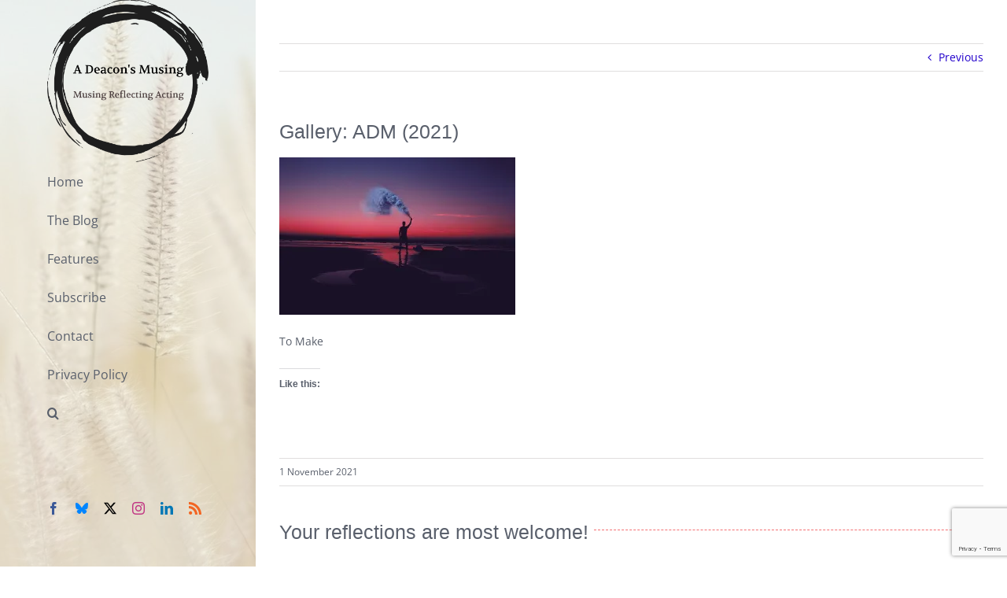

--- FILE ---
content_type: text/html; charset=utf-8
request_url: https://www.google.com/recaptcha/api2/anchor?ar=1&k=6LesIM4qAAAAAE0D_WFXUAzetk3nskdl22hqC7r5&co=aHR0cHM6Ly9hZGVhY29uc211c2luZy5jYTo0NDM.&hl=en&v=N67nZn4AqZkNcbeMu4prBgzg&size=invisible&anchor-ms=20000&execute-ms=30000&cb=zi1k029jtje5
body_size: 48680
content:
<!DOCTYPE HTML><html dir="ltr" lang="en"><head><meta http-equiv="Content-Type" content="text/html; charset=UTF-8">
<meta http-equiv="X-UA-Compatible" content="IE=edge">
<title>reCAPTCHA</title>
<style type="text/css">
/* cyrillic-ext */
@font-face {
  font-family: 'Roboto';
  font-style: normal;
  font-weight: 400;
  font-stretch: 100%;
  src: url(//fonts.gstatic.com/s/roboto/v48/KFO7CnqEu92Fr1ME7kSn66aGLdTylUAMa3GUBHMdazTgWw.woff2) format('woff2');
  unicode-range: U+0460-052F, U+1C80-1C8A, U+20B4, U+2DE0-2DFF, U+A640-A69F, U+FE2E-FE2F;
}
/* cyrillic */
@font-face {
  font-family: 'Roboto';
  font-style: normal;
  font-weight: 400;
  font-stretch: 100%;
  src: url(//fonts.gstatic.com/s/roboto/v48/KFO7CnqEu92Fr1ME7kSn66aGLdTylUAMa3iUBHMdazTgWw.woff2) format('woff2');
  unicode-range: U+0301, U+0400-045F, U+0490-0491, U+04B0-04B1, U+2116;
}
/* greek-ext */
@font-face {
  font-family: 'Roboto';
  font-style: normal;
  font-weight: 400;
  font-stretch: 100%;
  src: url(//fonts.gstatic.com/s/roboto/v48/KFO7CnqEu92Fr1ME7kSn66aGLdTylUAMa3CUBHMdazTgWw.woff2) format('woff2');
  unicode-range: U+1F00-1FFF;
}
/* greek */
@font-face {
  font-family: 'Roboto';
  font-style: normal;
  font-weight: 400;
  font-stretch: 100%;
  src: url(//fonts.gstatic.com/s/roboto/v48/KFO7CnqEu92Fr1ME7kSn66aGLdTylUAMa3-UBHMdazTgWw.woff2) format('woff2');
  unicode-range: U+0370-0377, U+037A-037F, U+0384-038A, U+038C, U+038E-03A1, U+03A3-03FF;
}
/* math */
@font-face {
  font-family: 'Roboto';
  font-style: normal;
  font-weight: 400;
  font-stretch: 100%;
  src: url(//fonts.gstatic.com/s/roboto/v48/KFO7CnqEu92Fr1ME7kSn66aGLdTylUAMawCUBHMdazTgWw.woff2) format('woff2');
  unicode-range: U+0302-0303, U+0305, U+0307-0308, U+0310, U+0312, U+0315, U+031A, U+0326-0327, U+032C, U+032F-0330, U+0332-0333, U+0338, U+033A, U+0346, U+034D, U+0391-03A1, U+03A3-03A9, U+03B1-03C9, U+03D1, U+03D5-03D6, U+03F0-03F1, U+03F4-03F5, U+2016-2017, U+2034-2038, U+203C, U+2040, U+2043, U+2047, U+2050, U+2057, U+205F, U+2070-2071, U+2074-208E, U+2090-209C, U+20D0-20DC, U+20E1, U+20E5-20EF, U+2100-2112, U+2114-2115, U+2117-2121, U+2123-214F, U+2190, U+2192, U+2194-21AE, U+21B0-21E5, U+21F1-21F2, U+21F4-2211, U+2213-2214, U+2216-22FF, U+2308-230B, U+2310, U+2319, U+231C-2321, U+2336-237A, U+237C, U+2395, U+239B-23B7, U+23D0, U+23DC-23E1, U+2474-2475, U+25AF, U+25B3, U+25B7, U+25BD, U+25C1, U+25CA, U+25CC, U+25FB, U+266D-266F, U+27C0-27FF, U+2900-2AFF, U+2B0E-2B11, U+2B30-2B4C, U+2BFE, U+3030, U+FF5B, U+FF5D, U+1D400-1D7FF, U+1EE00-1EEFF;
}
/* symbols */
@font-face {
  font-family: 'Roboto';
  font-style: normal;
  font-weight: 400;
  font-stretch: 100%;
  src: url(//fonts.gstatic.com/s/roboto/v48/KFO7CnqEu92Fr1ME7kSn66aGLdTylUAMaxKUBHMdazTgWw.woff2) format('woff2');
  unicode-range: U+0001-000C, U+000E-001F, U+007F-009F, U+20DD-20E0, U+20E2-20E4, U+2150-218F, U+2190, U+2192, U+2194-2199, U+21AF, U+21E6-21F0, U+21F3, U+2218-2219, U+2299, U+22C4-22C6, U+2300-243F, U+2440-244A, U+2460-24FF, U+25A0-27BF, U+2800-28FF, U+2921-2922, U+2981, U+29BF, U+29EB, U+2B00-2BFF, U+4DC0-4DFF, U+FFF9-FFFB, U+10140-1018E, U+10190-1019C, U+101A0, U+101D0-101FD, U+102E0-102FB, U+10E60-10E7E, U+1D2C0-1D2D3, U+1D2E0-1D37F, U+1F000-1F0FF, U+1F100-1F1AD, U+1F1E6-1F1FF, U+1F30D-1F30F, U+1F315, U+1F31C, U+1F31E, U+1F320-1F32C, U+1F336, U+1F378, U+1F37D, U+1F382, U+1F393-1F39F, U+1F3A7-1F3A8, U+1F3AC-1F3AF, U+1F3C2, U+1F3C4-1F3C6, U+1F3CA-1F3CE, U+1F3D4-1F3E0, U+1F3ED, U+1F3F1-1F3F3, U+1F3F5-1F3F7, U+1F408, U+1F415, U+1F41F, U+1F426, U+1F43F, U+1F441-1F442, U+1F444, U+1F446-1F449, U+1F44C-1F44E, U+1F453, U+1F46A, U+1F47D, U+1F4A3, U+1F4B0, U+1F4B3, U+1F4B9, U+1F4BB, U+1F4BF, U+1F4C8-1F4CB, U+1F4D6, U+1F4DA, U+1F4DF, U+1F4E3-1F4E6, U+1F4EA-1F4ED, U+1F4F7, U+1F4F9-1F4FB, U+1F4FD-1F4FE, U+1F503, U+1F507-1F50B, U+1F50D, U+1F512-1F513, U+1F53E-1F54A, U+1F54F-1F5FA, U+1F610, U+1F650-1F67F, U+1F687, U+1F68D, U+1F691, U+1F694, U+1F698, U+1F6AD, U+1F6B2, U+1F6B9-1F6BA, U+1F6BC, U+1F6C6-1F6CF, U+1F6D3-1F6D7, U+1F6E0-1F6EA, U+1F6F0-1F6F3, U+1F6F7-1F6FC, U+1F700-1F7FF, U+1F800-1F80B, U+1F810-1F847, U+1F850-1F859, U+1F860-1F887, U+1F890-1F8AD, U+1F8B0-1F8BB, U+1F8C0-1F8C1, U+1F900-1F90B, U+1F93B, U+1F946, U+1F984, U+1F996, U+1F9E9, U+1FA00-1FA6F, U+1FA70-1FA7C, U+1FA80-1FA89, U+1FA8F-1FAC6, U+1FACE-1FADC, U+1FADF-1FAE9, U+1FAF0-1FAF8, U+1FB00-1FBFF;
}
/* vietnamese */
@font-face {
  font-family: 'Roboto';
  font-style: normal;
  font-weight: 400;
  font-stretch: 100%;
  src: url(//fonts.gstatic.com/s/roboto/v48/KFO7CnqEu92Fr1ME7kSn66aGLdTylUAMa3OUBHMdazTgWw.woff2) format('woff2');
  unicode-range: U+0102-0103, U+0110-0111, U+0128-0129, U+0168-0169, U+01A0-01A1, U+01AF-01B0, U+0300-0301, U+0303-0304, U+0308-0309, U+0323, U+0329, U+1EA0-1EF9, U+20AB;
}
/* latin-ext */
@font-face {
  font-family: 'Roboto';
  font-style: normal;
  font-weight: 400;
  font-stretch: 100%;
  src: url(//fonts.gstatic.com/s/roboto/v48/KFO7CnqEu92Fr1ME7kSn66aGLdTylUAMa3KUBHMdazTgWw.woff2) format('woff2');
  unicode-range: U+0100-02BA, U+02BD-02C5, U+02C7-02CC, U+02CE-02D7, U+02DD-02FF, U+0304, U+0308, U+0329, U+1D00-1DBF, U+1E00-1E9F, U+1EF2-1EFF, U+2020, U+20A0-20AB, U+20AD-20C0, U+2113, U+2C60-2C7F, U+A720-A7FF;
}
/* latin */
@font-face {
  font-family: 'Roboto';
  font-style: normal;
  font-weight: 400;
  font-stretch: 100%;
  src: url(//fonts.gstatic.com/s/roboto/v48/KFO7CnqEu92Fr1ME7kSn66aGLdTylUAMa3yUBHMdazQ.woff2) format('woff2');
  unicode-range: U+0000-00FF, U+0131, U+0152-0153, U+02BB-02BC, U+02C6, U+02DA, U+02DC, U+0304, U+0308, U+0329, U+2000-206F, U+20AC, U+2122, U+2191, U+2193, U+2212, U+2215, U+FEFF, U+FFFD;
}
/* cyrillic-ext */
@font-face {
  font-family: 'Roboto';
  font-style: normal;
  font-weight: 500;
  font-stretch: 100%;
  src: url(//fonts.gstatic.com/s/roboto/v48/KFO7CnqEu92Fr1ME7kSn66aGLdTylUAMa3GUBHMdazTgWw.woff2) format('woff2');
  unicode-range: U+0460-052F, U+1C80-1C8A, U+20B4, U+2DE0-2DFF, U+A640-A69F, U+FE2E-FE2F;
}
/* cyrillic */
@font-face {
  font-family: 'Roboto';
  font-style: normal;
  font-weight: 500;
  font-stretch: 100%;
  src: url(//fonts.gstatic.com/s/roboto/v48/KFO7CnqEu92Fr1ME7kSn66aGLdTylUAMa3iUBHMdazTgWw.woff2) format('woff2');
  unicode-range: U+0301, U+0400-045F, U+0490-0491, U+04B0-04B1, U+2116;
}
/* greek-ext */
@font-face {
  font-family: 'Roboto';
  font-style: normal;
  font-weight: 500;
  font-stretch: 100%;
  src: url(//fonts.gstatic.com/s/roboto/v48/KFO7CnqEu92Fr1ME7kSn66aGLdTylUAMa3CUBHMdazTgWw.woff2) format('woff2');
  unicode-range: U+1F00-1FFF;
}
/* greek */
@font-face {
  font-family: 'Roboto';
  font-style: normal;
  font-weight: 500;
  font-stretch: 100%;
  src: url(//fonts.gstatic.com/s/roboto/v48/KFO7CnqEu92Fr1ME7kSn66aGLdTylUAMa3-UBHMdazTgWw.woff2) format('woff2');
  unicode-range: U+0370-0377, U+037A-037F, U+0384-038A, U+038C, U+038E-03A1, U+03A3-03FF;
}
/* math */
@font-face {
  font-family: 'Roboto';
  font-style: normal;
  font-weight: 500;
  font-stretch: 100%;
  src: url(//fonts.gstatic.com/s/roboto/v48/KFO7CnqEu92Fr1ME7kSn66aGLdTylUAMawCUBHMdazTgWw.woff2) format('woff2');
  unicode-range: U+0302-0303, U+0305, U+0307-0308, U+0310, U+0312, U+0315, U+031A, U+0326-0327, U+032C, U+032F-0330, U+0332-0333, U+0338, U+033A, U+0346, U+034D, U+0391-03A1, U+03A3-03A9, U+03B1-03C9, U+03D1, U+03D5-03D6, U+03F0-03F1, U+03F4-03F5, U+2016-2017, U+2034-2038, U+203C, U+2040, U+2043, U+2047, U+2050, U+2057, U+205F, U+2070-2071, U+2074-208E, U+2090-209C, U+20D0-20DC, U+20E1, U+20E5-20EF, U+2100-2112, U+2114-2115, U+2117-2121, U+2123-214F, U+2190, U+2192, U+2194-21AE, U+21B0-21E5, U+21F1-21F2, U+21F4-2211, U+2213-2214, U+2216-22FF, U+2308-230B, U+2310, U+2319, U+231C-2321, U+2336-237A, U+237C, U+2395, U+239B-23B7, U+23D0, U+23DC-23E1, U+2474-2475, U+25AF, U+25B3, U+25B7, U+25BD, U+25C1, U+25CA, U+25CC, U+25FB, U+266D-266F, U+27C0-27FF, U+2900-2AFF, U+2B0E-2B11, U+2B30-2B4C, U+2BFE, U+3030, U+FF5B, U+FF5D, U+1D400-1D7FF, U+1EE00-1EEFF;
}
/* symbols */
@font-face {
  font-family: 'Roboto';
  font-style: normal;
  font-weight: 500;
  font-stretch: 100%;
  src: url(//fonts.gstatic.com/s/roboto/v48/KFO7CnqEu92Fr1ME7kSn66aGLdTylUAMaxKUBHMdazTgWw.woff2) format('woff2');
  unicode-range: U+0001-000C, U+000E-001F, U+007F-009F, U+20DD-20E0, U+20E2-20E4, U+2150-218F, U+2190, U+2192, U+2194-2199, U+21AF, U+21E6-21F0, U+21F3, U+2218-2219, U+2299, U+22C4-22C6, U+2300-243F, U+2440-244A, U+2460-24FF, U+25A0-27BF, U+2800-28FF, U+2921-2922, U+2981, U+29BF, U+29EB, U+2B00-2BFF, U+4DC0-4DFF, U+FFF9-FFFB, U+10140-1018E, U+10190-1019C, U+101A0, U+101D0-101FD, U+102E0-102FB, U+10E60-10E7E, U+1D2C0-1D2D3, U+1D2E0-1D37F, U+1F000-1F0FF, U+1F100-1F1AD, U+1F1E6-1F1FF, U+1F30D-1F30F, U+1F315, U+1F31C, U+1F31E, U+1F320-1F32C, U+1F336, U+1F378, U+1F37D, U+1F382, U+1F393-1F39F, U+1F3A7-1F3A8, U+1F3AC-1F3AF, U+1F3C2, U+1F3C4-1F3C6, U+1F3CA-1F3CE, U+1F3D4-1F3E0, U+1F3ED, U+1F3F1-1F3F3, U+1F3F5-1F3F7, U+1F408, U+1F415, U+1F41F, U+1F426, U+1F43F, U+1F441-1F442, U+1F444, U+1F446-1F449, U+1F44C-1F44E, U+1F453, U+1F46A, U+1F47D, U+1F4A3, U+1F4B0, U+1F4B3, U+1F4B9, U+1F4BB, U+1F4BF, U+1F4C8-1F4CB, U+1F4D6, U+1F4DA, U+1F4DF, U+1F4E3-1F4E6, U+1F4EA-1F4ED, U+1F4F7, U+1F4F9-1F4FB, U+1F4FD-1F4FE, U+1F503, U+1F507-1F50B, U+1F50D, U+1F512-1F513, U+1F53E-1F54A, U+1F54F-1F5FA, U+1F610, U+1F650-1F67F, U+1F687, U+1F68D, U+1F691, U+1F694, U+1F698, U+1F6AD, U+1F6B2, U+1F6B9-1F6BA, U+1F6BC, U+1F6C6-1F6CF, U+1F6D3-1F6D7, U+1F6E0-1F6EA, U+1F6F0-1F6F3, U+1F6F7-1F6FC, U+1F700-1F7FF, U+1F800-1F80B, U+1F810-1F847, U+1F850-1F859, U+1F860-1F887, U+1F890-1F8AD, U+1F8B0-1F8BB, U+1F8C0-1F8C1, U+1F900-1F90B, U+1F93B, U+1F946, U+1F984, U+1F996, U+1F9E9, U+1FA00-1FA6F, U+1FA70-1FA7C, U+1FA80-1FA89, U+1FA8F-1FAC6, U+1FACE-1FADC, U+1FADF-1FAE9, U+1FAF0-1FAF8, U+1FB00-1FBFF;
}
/* vietnamese */
@font-face {
  font-family: 'Roboto';
  font-style: normal;
  font-weight: 500;
  font-stretch: 100%;
  src: url(//fonts.gstatic.com/s/roboto/v48/KFO7CnqEu92Fr1ME7kSn66aGLdTylUAMa3OUBHMdazTgWw.woff2) format('woff2');
  unicode-range: U+0102-0103, U+0110-0111, U+0128-0129, U+0168-0169, U+01A0-01A1, U+01AF-01B0, U+0300-0301, U+0303-0304, U+0308-0309, U+0323, U+0329, U+1EA0-1EF9, U+20AB;
}
/* latin-ext */
@font-face {
  font-family: 'Roboto';
  font-style: normal;
  font-weight: 500;
  font-stretch: 100%;
  src: url(//fonts.gstatic.com/s/roboto/v48/KFO7CnqEu92Fr1ME7kSn66aGLdTylUAMa3KUBHMdazTgWw.woff2) format('woff2');
  unicode-range: U+0100-02BA, U+02BD-02C5, U+02C7-02CC, U+02CE-02D7, U+02DD-02FF, U+0304, U+0308, U+0329, U+1D00-1DBF, U+1E00-1E9F, U+1EF2-1EFF, U+2020, U+20A0-20AB, U+20AD-20C0, U+2113, U+2C60-2C7F, U+A720-A7FF;
}
/* latin */
@font-face {
  font-family: 'Roboto';
  font-style: normal;
  font-weight: 500;
  font-stretch: 100%;
  src: url(//fonts.gstatic.com/s/roboto/v48/KFO7CnqEu92Fr1ME7kSn66aGLdTylUAMa3yUBHMdazQ.woff2) format('woff2');
  unicode-range: U+0000-00FF, U+0131, U+0152-0153, U+02BB-02BC, U+02C6, U+02DA, U+02DC, U+0304, U+0308, U+0329, U+2000-206F, U+20AC, U+2122, U+2191, U+2193, U+2212, U+2215, U+FEFF, U+FFFD;
}
/* cyrillic-ext */
@font-face {
  font-family: 'Roboto';
  font-style: normal;
  font-weight: 900;
  font-stretch: 100%;
  src: url(//fonts.gstatic.com/s/roboto/v48/KFO7CnqEu92Fr1ME7kSn66aGLdTylUAMa3GUBHMdazTgWw.woff2) format('woff2');
  unicode-range: U+0460-052F, U+1C80-1C8A, U+20B4, U+2DE0-2DFF, U+A640-A69F, U+FE2E-FE2F;
}
/* cyrillic */
@font-face {
  font-family: 'Roboto';
  font-style: normal;
  font-weight: 900;
  font-stretch: 100%;
  src: url(//fonts.gstatic.com/s/roboto/v48/KFO7CnqEu92Fr1ME7kSn66aGLdTylUAMa3iUBHMdazTgWw.woff2) format('woff2');
  unicode-range: U+0301, U+0400-045F, U+0490-0491, U+04B0-04B1, U+2116;
}
/* greek-ext */
@font-face {
  font-family: 'Roboto';
  font-style: normal;
  font-weight: 900;
  font-stretch: 100%;
  src: url(//fonts.gstatic.com/s/roboto/v48/KFO7CnqEu92Fr1ME7kSn66aGLdTylUAMa3CUBHMdazTgWw.woff2) format('woff2');
  unicode-range: U+1F00-1FFF;
}
/* greek */
@font-face {
  font-family: 'Roboto';
  font-style: normal;
  font-weight: 900;
  font-stretch: 100%;
  src: url(//fonts.gstatic.com/s/roboto/v48/KFO7CnqEu92Fr1ME7kSn66aGLdTylUAMa3-UBHMdazTgWw.woff2) format('woff2');
  unicode-range: U+0370-0377, U+037A-037F, U+0384-038A, U+038C, U+038E-03A1, U+03A3-03FF;
}
/* math */
@font-face {
  font-family: 'Roboto';
  font-style: normal;
  font-weight: 900;
  font-stretch: 100%;
  src: url(//fonts.gstatic.com/s/roboto/v48/KFO7CnqEu92Fr1ME7kSn66aGLdTylUAMawCUBHMdazTgWw.woff2) format('woff2');
  unicode-range: U+0302-0303, U+0305, U+0307-0308, U+0310, U+0312, U+0315, U+031A, U+0326-0327, U+032C, U+032F-0330, U+0332-0333, U+0338, U+033A, U+0346, U+034D, U+0391-03A1, U+03A3-03A9, U+03B1-03C9, U+03D1, U+03D5-03D6, U+03F0-03F1, U+03F4-03F5, U+2016-2017, U+2034-2038, U+203C, U+2040, U+2043, U+2047, U+2050, U+2057, U+205F, U+2070-2071, U+2074-208E, U+2090-209C, U+20D0-20DC, U+20E1, U+20E5-20EF, U+2100-2112, U+2114-2115, U+2117-2121, U+2123-214F, U+2190, U+2192, U+2194-21AE, U+21B0-21E5, U+21F1-21F2, U+21F4-2211, U+2213-2214, U+2216-22FF, U+2308-230B, U+2310, U+2319, U+231C-2321, U+2336-237A, U+237C, U+2395, U+239B-23B7, U+23D0, U+23DC-23E1, U+2474-2475, U+25AF, U+25B3, U+25B7, U+25BD, U+25C1, U+25CA, U+25CC, U+25FB, U+266D-266F, U+27C0-27FF, U+2900-2AFF, U+2B0E-2B11, U+2B30-2B4C, U+2BFE, U+3030, U+FF5B, U+FF5D, U+1D400-1D7FF, U+1EE00-1EEFF;
}
/* symbols */
@font-face {
  font-family: 'Roboto';
  font-style: normal;
  font-weight: 900;
  font-stretch: 100%;
  src: url(//fonts.gstatic.com/s/roboto/v48/KFO7CnqEu92Fr1ME7kSn66aGLdTylUAMaxKUBHMdazTgWw.woff2) format('woff2');
  unicode-range: U+0001-000C, U+000E-001F, U+007F-009F, U+20DD-20E0, U+20E2-20E4, U+2150-218F, U+2190, U+2192, U+2194-2199, U+21AF, U+21E6-21F0, U+21F3, U+2218-2219, U+2299, U+22C4-22C6, U+2300-243F, U+2440-244A, U+2460-24FF, U+25A0-27BF, U+2800-28FF, U+2921-2922, U+2981, U+29BF, U+29EB, U+2B00-2BFF, U+4DC0-4DFF, U+FFF9-FFFB, U+10140-1018E, U+10190-1019C, U+101A0, U+101D0-101FD, U+102E0-102FB, U+10E60-10E7E, U+1D2C0-1D2D3, U+1D2E0-1D37F, U+1F000-1F0FF, U+1F100-1F1AD, U+1F1E6-1F1FF, U+1F30D-1F30F, U+1F315, U+1F31C, U+1F31E, U+1F320-1F32C, U+1F336, U+1F378, U+1F37D, U+1F382, U+1F393-1F39F, U+1F3A7-1F3A8, U+1F3AC-1F3AF, U+1F3C2, U+1F3C4-1F3C6, U+1F3CA-1F3CE, U+1F3D4-1F3E0, U+1F3ED, U+1F3F1-1F3F3, U+1F3F5-1F3F7, U+1F408, U+1F415, U+1F41F, U+1F426, U+1F43F, U+1F441-1F442, U+1F444, U+1F446-1F449, U+1F44C-1F44E, U+1F453, U+1F46A, U+1F47D, U+1F4A3, U+1F4B0, U+1F4B3, U+1F4B9, U+1F4BB, U+1F4BF, U+1F4C8-1F4CB, U+1F4D6, U+1F4DA, U+1F4DF, U+1F4E3-1F4E6, U+1F4EA-1F4ED, U+1F4F7, U+1F4F9-1F4FB, U+1F4FD-1F4FE, U+1F503, U+1F507-1F50B, U+1F50D, U+1F512-1F513, U+1F53E-1F54A, U+1F54F-1F5FA, U+1F610, U+1F650-1F67F, U+1F687, U+1F68D, U+1F691, U+1F694, U+1F698, U+1F6AD, U+1F6B2, U+1F6B9-1F6BA, U+1F6BC, U+1F6C6-1F6CF, U+1F6D3-1F6D7, U+1F6E0-1F6EA, U+1F6F0-1F6F3, U+1F6F7-1F6FC, U+1F700-1F7FF, U+1F800-1F80B, U+1F810-1F847, U+1F850-1F859, U+1F860-1F887, U+1F890-1F8AD, U+1F8B0-1F8BB, U+1F8C0-1F8C1, U+1F900-1F90B, U+1F93B, U+1F946, U+1F984, U+1F996, U+1F9E9, U+1FA00-1FA6F, U+1FA70-1FA7C, U+1FA80-1FA89, U+1FA8F-1FAC6, U+1FACE-1FADC, U+1FADF-1FAE9, U+1FAF0-1FAF8, U+1FB00-1FBFF;
}
/* vietnamese */
@font-face {
  font-family: 'Roboto';
  font-style: normal;
  font-weight: 900;
  font-stretch: 100%;
  src: url(//fonts.gstatic.com/s/roboto/v48/KFO7CnqEu92Fr1ME7kSn66aGLdTylUAMa3OUBHMdazTgWw.woff2) format('woff2');
  unicode-range: U+0102-0103, U+0110-0111, U+0128-0129, U+0168-0169, U+01A0-01A1, U+01AF-01B0, U+0300-0301, U+0303-0304, U+0308-0309, U+0323, U+0329, U+1EA0-1EF9, U+20AB;
}
/* latin-ext */
@font-face {
  font-family: 'Roboto';
  font-style: normal;
  font-weight: 900;
  font-stretch: 100%;
  src: url(//fonts.gstatic.com/s/roboto/v48/KFO7CnqEu92Fr1ME7kSn66aGLdTylUAMa3KUBHMdazTgWw.woff2) format('woff2');
  unicode-range: U+0100-02BA, U+02BD-02C5, U+02C7-02CC, U+02CE-02D7, U+02DD-02FF, U+0304, U+0308, U+0329, U+1D00-1DBF, U+1E00-1E9F, U+1EF2-1EFF, U+2020, U+20A0-20AB, U+20AD-20C0, U+2113, U+2C60-2C7F, U+A720-A7FF;
}
/* latin */
@font-face {
  font-family: 'Roboto';
  font-style: normal;
  font-weight: 900;
  font-stretch: 100%;
  src: url(//fonts.gstatic.com/s/roboto/v48/KFO7CnqEu92Fr1ME7kSn66aGLdTylUAMa3yUBHMdazQ.woff2) format('woff2');
  unicode-range: U+0000-00FF, U+0131, U+0152-0153, U+02BB-02BC, U+02C6, U+02DA, U+02DC, U+0304, U+0308, U+0329, U+2000-206F, U+20AC, U+2122, U+2191, U+2193, U+2212, U+2215, U+FEFF, U+FFFD;
}

</style>
<link rel="stylesheet" type="text/css" href="https://www.gstatic.com/recaptcha/releases/N67nZn4AqZkNcbeMu4prBgzg/styles__ltr.css">
<script nonce="sALvPJm6V4h397RPiQxLpw" type="text/javascript">window['__recaptcha_api'] = 'https://www.google.com/recaptcha/api2/';</script>
<script type="text/javascript" src="https://www.gstatic.com/recaptcha/releases/N67nZn4AqZkNcbeMu4prBgzg/recaptcha__en.js" nonce="sALvPJm6V4h397RPiQxLpw">
      
    </script></head>
<body><div id="rc-anchor-alert" class="rc-anchor-alert"></div>
<input type="hidden" id="recaptcha-token" value="[base64]">
<script type="text/javascript" nonce="sALvPJm6V4h397RPiQxLpw">
      recaptcha.anchor.Main.init("[\x22ainput\x22,[\x22bgdata\x22,\x22\x22,\[base64]/[base64]/[base64]/[base64]/[base64]/[base64]/KGcoTywyNTMsTy5PKSxVRyhPLEMpKTpnKE8sMjUzLEMpLE8pKSxsKSksTykpfSxieT1mdW5jdGlvbihDLE8sdSxsKXtmb3IobD0odT1SKEMpLDApO08+MDtPLS0pbD1sPDw4fFooQyk7ZyhDLHUsbCl9LFVHPWZ1bmN0aW9uKEMsTyl7Qy5pLmxlbmd0aD4xMDQ/[base64]/[base64]/[base64]/[base64]/[base64]/[base64]/[base64]\\u003d\x22,\[base64]\x22,\x22w6M1VkzCucKawrTClcOswo4ZJsO4w6bDqXkDwpXDpsOmwqPDsEgaBsKcwooCPi9JBcOhw7vDjsKGwrpqViJFw7EFw4XCpDvCnRF1f8Ozw6PCihjCjsKbXMO0fcO9wrxmwq5vOC8ew5DCplHCrMOQO8Ovw7Vww5dZCcOCwptUwqTDmhtcLhYvbnZIw4Z/YsK+w7NBw6nDrsOKw6oJw5TDsE7ClsKOwr3DsSTDmCEtw6skJmvDsUxJw7nDtkPCpQHCqMOPwr3Ch8KMAMKQwohVwpYLd2V7c1law4FNw5nDilfDtsOxwpbCsMKAwrDDiMKVVm1CGzMaNUhaKX3DlMKCwr0Rw41xBMKna8O7w7PCr8OwPsOtwq/CgVIkBcOINEXCkVAEw5LDuwjClU0tQsOVw4sSw7/[base64]/BQLCvcKSc2PDuh/CkMK9w51lIsO2wrDCg8KDTMO5BVXDs8KCwoMEwr3CvcKNw5rDqkzCgl4Tw4cVwo4Nw5vCm8KRwo7Dr8OZRsKoGsOsw7t/wqrDrsKmwrVqw7zCrB1AIsKXL8OEdVnCiMKCD3LCm8Oqw5ckw6p5w5M4A8ONdMKew4cEw4vCgVPDhMK3wpvCgMOrCzghw6YQUsKLTsKPUMKIasO6fyrCkwMVwoLDksOZwrzCg3J4R8KBaVg7VMObw75zwqZSK07DnjBDw6pQw7fCisKew7siE8OAwoXCicOvJFnCv8K/w44rw6hOw4wvBMK0w71Lw6dvBD3DtQ7Cu8Klw4E9w441w5PCn8KvA8K/TwrDmMOmBsO7GU7CisKoNw7DplpmSQPDtgzDpUkOf8ObCcK2wofDvMKka8KJwo4rw6ULTHEcwrEvw4DCtsOjfMKbw5w0wrgtMsKiwpHCncOgwpIcDcKCw6lSwo3Cs0/CuMOpw43CucKhw5hCBcKoR8KdwqXDmAXCiMKNwpUgPCk0bUbCh8KjUk4KLsKYVVHChcOxwrDDlgkVw53DvHLCilPCvxlVIMKpwoPCrnpIwovCkyJ6wrbCom/Ct8KKPGgBwrvDvsKjw7vDpXXCjsOJGcOWUy4lOBJ2cMOMw77DplJabjfDlsOKwrTDhMKaa8K/[base64]/Dtn8sZMOMwrMWZWHDvTI4dsOjdsKgwr9Owotyw6hawoLDi8KNIsOLesKXwrXDiHTDvFE8wpjCiMKNGcOjE8OaC8KhecO8HMKocsOEDwR0YsOKOC5qDAEZwpVGbsOzw5vCn8OcwoXChEbDi2/DgMOhV8KXP2ZrwpBkHjxuMsK+w70UPcO5w5bCtcOSEVgmfsKfwpnCswhTw53CmUPClwQkwqhDFSIsw63DuHFcWGTDrilhw6XDtg/Co0NQw7p4MMKKw6LDuSnCkMKjw6gYw6/[base64]/JMObw4ozLsKePHokwo3DhAcMbnUONh/[base64]/DizDCjMOsNTFjLcOhw6lVwp3Ck8OFwrwCwpNDw40CZsOhwpnDpMKmL1bCtsKtwq0/w4zDvyAmw5/DtcKCDnERfE7CjBNDRMObfV/DkMKlworCpQXCs8O9w5/CkcKbwrwcQsKbQcKgLcO/wpLDpHJgwrJIwoXCgkMFPsKvRcKpUBrCkFobOMK0w6DDqMOWHhNYHkLCjGvCoWDCoUIENsOgZMOeXk/ChkrDui3Dr3nDicK7McOgwoTChcORwpN3BgTDmcO/JMOVwo/DoMK6Z8KCFiNbXF7DusOCH8OqWAgvw7Jkw5DDqy0vw4jDi8Kywrg1w4UxUnk3DiFZwrh3w5PCgSUtT8KZwqvCuiIlCSjDoHV9IMKAUcOXWX/DocOEwpkqB8KgDA8Aw4sTw5HDvcOUKx/Dr2jDmcKrNVgRw7LCrcKAw5HDlcOCwoHCrFkewpHCmV/[base64]/[base64]/Ckl/Di8KHw5PCp8K9wrVxw7fCvsKcXXnCv8KMXMKVwr9XwpJ+w6/CvxgOwr4iwq7DjTNSw6jDscO3wrheaRnDrnItw6LCiWHDvSrCsMOMOMKnLcK/wp3Cp8Oew5XCn8KPPsOQwrnDv8K1wq1Pw5hBZCwcUTgkcMKXaQ3Dh8O8ZMKcw5InFB0mw5BWVcOkRMK1QcOcwoZrwo92RcOfwr1KFMK4w7Ecw5dlf8KhecOOIsOmTn9Mwr7Dtl/DiMOHw67CmMK/[base64]/DsFXCuTfDs0TDkMOkwrZsfcOcworCjMKSZsKKwpxnw6bChG7DucODcsK3wpt2wohHVBlKwpzCjsOeFEBYw6dNw6DCj0Ftw6wJPTkLw5Auw63Dj8OdZnQyQ1HDmsOHwqZ3R8Ktwo7Dn8O/GsKmJMO3IcKeBx7CnMKewr/DgMO2CRANbUvClEdtwpbDvCLCs8O9PMOkXcO5ABxrecKjwonDqcKiw5xUBMKHT8K/[base64]/w6ocwpfCvsOHwpTDlSvDrMOGTRgaUMOGGEN/[base64]/wprCkMK7wrPDscOwTQJechXDqlnCt8ONwo7CihBJw5PCj8OFB1nCq8K9YMObEcO4wo7DkQnClilwamnDtEwawpTChwFiecKOMsKncl3ClmrCoV45a8OSNcOkwrbCvmgqw5vCqcKhw6R/[base64]/O8KPOWTCt3vCt8ONSH3DmGADw4dJd8KZCMKyU18mU0rCsm7CkMK1dnrCnlrDmGdAMMKXw78Fw6vCu8KOTiBLI243N8K8w5fCssOnwobDt3JMw6R2K1HDjsOQXnbDoMOxw7lNLsO/wpTCqR0hW8KsMlHDug7Cu8KWWBoTw618YGfDuh4ow5TCskLCoV5Gw7hfw4zDqXUnEsOje8KVwps1w4I0wp42w4rDhcKjw7XCliLDgMKuZS/DssKRE8K7NRDDtxkTw4gwJcKFwrnClcOAw5x8w4d0wqEWZR7DtHrDoCdWw4zDn8Ohc8OgKnsBwo0Gwp/CuMKqw6rCpsK5w77DmcKew4Vow4YSWjJtwpwva8KNw6rDgRRBGggQacOuwqjDn8O7GVPDqwfDhj17PMKtwrHDksKKwr/Cgls6wqjCpsOdU8OXwrEbPCvCucOgKCkAw7XCrDHDmScTwq97GlZtc2XDvk3CncKlCiXDvsKSwpMgb8OCw6TDtcOnw5LCncKVwpDDlnXChWHCpMOtUHvDtsODaDXCocOMwqTCtD7DosKfH37CssKZY8OHwpHCsFvClQ5/[base64]/DisOdw4/CsMO1wpjDucKcMsKOesOdw6XDscKww5zCrcK1GcKGwoNKw5A1fMOxw4TDsMOXw4/Ds8Ocw4HClVcww47CmV0QKg7CgnLCulhaw7nCgMOda8KMwpnDkMONwow1QEbCkT/CoMKywqjDvWkXwrA/[base64]/[base64]/Cg3Iewr3CssKHFMOow4hjaMOYXEHCpGTCu8K1w6HCvlsdZMOowoUtEXAMY2PCncOkXm3DnsKOwrpUw4BJaXbDlCgpwpTDn8Kvw4XCs8KNw4xDV1sHNnN4SRDCosKrBWwlwo/ClRPCuzwxw5YRw6IfwoXDjcKtw7gLwqTDhMK2woTCpE3DgRfDt24Rw7hLFVbClcOMw6XCh8KZw43CpcO+dMKtaMO9w7rCsVvCn8K8wp5OwpTCmXhSwoLDtcKyAT4DwqzCuXHDiAHCnsOewpDCr2Y1wqxjwpDCucO7HcOIUcOtclJ/BRtEQsOewoNDw7IdUhMREcOPcHcKLkLDumJ7f8OQBigTF8KuAFXCkUnChGY9w7BKw7zCtsOOw7BqwpTDqwU0JkNmwpHCm8Kqw5fCpQfDrwrDksOywocaw6fCliBrwrrCvC3DmMKIw7LDkUoowooLw54kw77DnFPCqVjClWXCt8K6JzrDgcKZwq/DiQQRwqomBMKpwrJLfMKUcMKLwr7ClcO0FnLDmMOAwooRw6hOw5bDkXBjeyTDr8OMw6rDhTVBTMKRw5DDjMKmdynDn8OGw7hadMORw4AVFsKfw5UQGsKSCi7Dp8KiecOPb2fCuDhewo4DeFTCgMKuwqTDiMOQwrTDpcO4YUo3w5jDkcK1woVrSX/Du8OjblHDnMOWYGbDosO3w4QkY8Kab8Kkw5MPWnXDhMKZw63DuSHCvcKcw5XCqFLDlsKew50NfkMrIAE1w6HDn8KxYD7DlDAHWMOCw6t/w4U8w5JzJlnCkcOxDX7DrsOSb8OLw63CrgRmw4/Dv39Dwogyw4zDiRfDk8KRw5VZFcKowp7DsMOZw7zCgMKxwp1/NhXDpHxJdMO3woXCtsKmw7fDg8KHw7bCh8OHLsOKW2vCrcO7wqI/[base64]/Cug7DpcKbwqfCvyNrw7DDi8KcHsKdTMOCwp/DlyluwoTCuy/DmMKQwoDCn8KKKsK4GiEQw4HCvmdgw5sfwoVQb0xFfHvDlcOXwoFnch0Kw4/CpxXDlBDDgzgUKkdqAwATwqB6w4rDpcOswrzDjMK+X8OxwoQDwq8uwq8vwojDjMOcw43Do8K/NcKnIg4TakNiesOxw55Kw50pwookwr/[base64]/Do0fCsMOawozDlsOqJzHDgcKvwpPCm3XCunkYw4/DmcKSwo4bw7svwrTCpcKDwrjDilnDg8OOwoDDr3N3wpx6w74mw63DrcOcWcK9woh3JMOaTcOpSRnCnsOPwqxJw7vDlmDCjiovQSvCkxUuwpvDjhMZbgrCkSDClcOmasKywqk7TB3DocKpGHQNwr/Cp8O4w7zClsK6WMOMwptMKmfCqsOMSFMCw7rCiGLClMK9w7zDj0nDpUzCocKEZEpuNcKawr06ERfDpcKGwox8Km7ClsOvW8KeER4pLcKycAwqFMK4YMK/OUwHZsKRw6zDq8KAFcKjNSsFw7nDvzUFw4DCkQnDnsKdw5YpBFjChsKDUcKcDsOWScOMHhBIwo4Uw63Cq3nDn8OkDy3CiMKPwoDDhcKQdcKgCX1gFcKWw5jDnTsmX2gmwofDusOGGsOOKFtXX8Kvwr/DtsKMw41gw5fDq8KdCxvDg1pWbi4vWMOGw7FvwqTDm0LDsMKMTcKCI8OPQgtnwoZpKjtSACJMw4YYwqHDicO7fMOZwo7Dgm7DlcOXFMOrwohAw5cHw6YQXnp0XinDthx8XMKFw6wOVj/Ck8OIcmpuw4hVR8OjKcOsdA0kw7I+LcOsw7nCmcKBVyzCg8OeL3U8w48IByNFV8Kzwq/CuFFYMsOVw63CqcKUwqDDok/Ct8K4w7rDhsOZIMOfwrXDvsKaB8K6w6nCssOkw4IQGsO3w6kQwpnCqzplwpg6w6kqwooxagPCnj11w5VNdcOjbMKcWMKxw5M5I8KCQ8O2w4/Cp8OnbcK7w4fCjxQpXC/Chl3DpSbDk8KCwpNUw6QNwpdwTsK/wrxRwoV9E1HDlsO4wpPCj8K9wrzDmcO7w7bDonLDnMKXw5V+w4cYw5PCj2fCgznCviYlRsOVw4tyw6bDjj3Di1fCtTwDEETDo2TDrHUJw4onYkHCqcO9w5DDs8OjwqB2A8O/[base64]/[base64]/BG1xR8OpVMOVCHNcBC7CpMOBDsK7CG0mPigHAzQgwp/[base64]/w43CqmrDp8OVw4bCk8KJSW5BZB7ChiXCmMKNQx/DiSbDjxfDtsOMwqtHwoZ3wrjCt8K6woLCmcKkfWXDrsOUw5BZMh05wpkDG8OwK8OPDMOawpcUwpPCncOCw4R/fsKIwoXCqgwPwpXDscOSesOwwoQ9csKRT8K6HcO4TcKOw5rDkH7DrcKhcMK/YB3Cki/[base64]/[base64]/Ch8KwDGzCtcKqUlxFw6vCpcONwqHDicKnKFdBYsK/w6poK0lQwrEOJMK1UcOjw4dWcMOwHkQsB8ObJsKIwobDo8OZw40GUMK8HgnCpsO5LTbClsKewpTDsTrCjMOcclB/B8K3w5rDrnQew4nCo8OOS8O8w49cDMKcdm/CvMK0wpbCqzzDhEcawrcwTHx4wrfCozJEw4Zrw77CpsKCw5TDscOnT3U4wo5KwrleHMK6S07CglfCiyZfw7/[base64]/UcK5wrJBwqzDvMOAwpPCi8K2w7/[base64]/[base64]/wopYfBcSw4hNw4HCmQ80Yzd0woxBdMO0XsKIwpjDsMKYw7Viw7/CtjXDu8O2wrMwPMO1woZKw7tCGm9Ow6MmVMKoXDzDt8O8CMO2cMK1G8O2E8Ocb0HCiMOMFcO4w7kWeTMQwojChGvDoCPChcOgCDjCsUMcwqF9GMK8wpY7w59tT8KPEcOKJQMpNyIkw6Akw5jCkjDDuUcVw4fDgsOWYScAU8K5wpTCiFxywpNFI8O/w7HCucK9wrTCnX/[base64]/woDDjklsNsKtesO9AWbClmlzfsK8wqFpw5rDmS5zwq0Jwp0IU8Oqw5RGwpDCoMKcw7wfHEHCq1nCgcOJRXLDosOjMFvCvsKBwpo/Il0nC1tXw71POMKTMFQBMk4xZ8OIM8K5wrQXSSnCmXEww6QLwqlywrfCoVTCucOff1UIBMK/HmJTOW3DhVZoIMKjw6ope8KhbFDCghUGBjTDoMKqw6HDu8KUw6bDs2bDhcKQBB/[base64]/CpsKEFw5/w6jDjRIEVA3DmcOrwrkawrw3TAxLKcKQwq7DjWHDncKec8KMQsK7XMOSSkvCj8OYw53DjCovw4zDoMOZwpvDpzRSwrHCisO/wpdPw5A7w4bDvVgcFEbClcOQe8Oaw7MCw5TDgA7DskIfw7ZAw4fCqSbDsS1jEsOLH1vDo8KrLD3DkD0lCsKlwpDDucK5U8KxDGtlwr92IsKlw5jDhcKuw6TCi8KSUwcfwonCgy97KsKSw5LDhiI/[base64]/wrDDuifCrSAeOiB7w6DDvmLCgnrCsiVMwoXCuQLCskM9w5cgw7rDoQHCtsKjdMKMw4jDmMOXw601Mjoqw4B5bsOuwpbCqHTDpMK6w60Lw6bCs8Ksw4bDujxEwozClSlDLMO/DypEwr3DocODw6PDtB19d8K/ecObwpIHVsOyMHN3wqYjfMOJwoRRw59Aw67CqUFhw57Dn8Kkw7XCpsOsLmMpB8O2IDPDm0XDoS1jwpLCvMKvwqDDhD/DicK1PTPDn8KNwrzCh8OCbxHCqFjCmFQowoTDh8KjAsKWXcKEwp1EwpTDn8O0wqoGw6DCjcKxw5HCtwfDlWx/TcO3wocwJk3CjsKIwpbCnMOqwqLDm1TCocOGw7jCrwrDq8Kww6DCuMKlw50uFgMWBsOLwrpDwpV7KcOwFjsuesKUBWjDhsKELsKVw6vDhiTCoD5cbU1Gwo/DtAcAXVjCisKnIyXDlsOmwol1NVPCgTjDlcOLw68bw6PCtcOvZ1rDjcO4w5NRVsKywqjCtcK/LA14TmzChy4Xw5ZoCcKACsOWwqMwwqQLw43CtsOrMMOuw5ouworDjsO9wr4WwpjCjUfDiMKSVnl2w7LCiVUmdcKNI8Oow5/[base64]/CmiENwpFjXzPCmsOOwpQTYEvDoBzDocOLb0PDscKmVhhoKsK+MB44wqzDmsOaWlMow51tbHsXw4ESAgLDuMKFwr1RPcOjw6jDksOpCibDk8ORw4/DvEjDtMOhwoxmw4guJEvDlsKXC8ODexrClsKLHUjCosOkwoZVDBlnw7p6SHldXMK5wqlnw5nDrsOIw5lTDjbCgX5dwoZWwoRVw4cLw51Kw4LCusOIwoMXZcKGSALDoMKzw70zwoPCmC/[base64]/[base64]/Cl8OGQMK/w7Btwp/CvXgyIjI6J8KWBxwPNsOhB8KlSynCqTDDg8KBFBFGwog/w799wr7DgcKMfisbY8Kiw5jChBLDlhTCjsOJwr7DgE9JdHkvwrNYwpLConjDrGvCgylUwo7Ci0TDs1bCrS/Dj8Onw5E/w6FtIDnDpMKSwqQhw4QZF8KBw4LDr8ODwqbCmhcHwqrDkMKOfcKBwpXDsMKHw71dw5TDhMKXw6Itw7bDqMKmw7svw4/CiW9OwrLCrsKjw4JDw7Azw7I+DcOhQQDDs1PCsMKhwqgFwp7DicOOVlvDpcKKwrbCiFVHNsKHw49OwpbCqcOiVcKcAHvCsS/CvUTDv245F8KkZA7ChMKJwqVpw5g6KsKewrLChzrDr8OHBHvCv3QeF8K8b8KwNmDCnT3Cn3rDoHdvfcOTwpTCtTlCMDhOWDxbW01Ow7V6Di7Dn1LDqcKJw5bCg34wS17DrTUJDFfCucODw4YpTMKPfVw6wptHVlBfw5/DmcOfw5HCjTsmwrpyQg0Qwq5ow6HCpWFywqcUZsKlwrnCnsKRw7glw79hFsOpwpDDoMKJPcO3wqDDh1/Di1PCmcO+wp7Cmh8qFFNnwp3DiHjDpMKWFHzCiypNwqXDpw7Dvwwww6hIwpnCmMOQw4l1w4jCjCPDoMO3wo0vDyEdwpwCCsKtw5jCqWXDmkvCtRLCksOqw7o/wqPDnMKjw7XCkTNxeMOlw4fDkcKNwrgZM1rDgMO1wqQdT8KKw7fCo8O6w5TCsMKxwqvDu0/DnsOUwqY6w4hhw4NHPcObacOVwpZmMcOEw4PCp8OHw4EtYSUtUiDDvWrCqmvDgVnCs1IEVcKSdcOQOsK9PS1WwoovJz/[base64]/DtRbCt8Kgw506w57DjsOYWcO/FsO9GcKRYMOVwqYaUcOCEk8edMKLw6jCvMKjwp7CocKaw7jCpcOQH1xlI0nDlcONPEZyXg8SWjFjw7bCrcKyMgjCucOjF2jCvHtXwopaw5/[base64]/Dr8Kcw4IoIcKewrVMX8KTHsOrDMO8w4/CnMK7wpxXwqBZwoXDoAkOwpcEwrzDqnd1a8OsYsOvw7LDm8OGfBgTw7TDnwhyJApnLXbDqsKYXsKgbgQoQsO1fsKlwqzCj8OxwpXDnsKZSkDCqcOvXcOFw4jDn8OYe2vDqWgsw5XDhMKvbzbCk8OIw5/DlH/Cu8OTdsOQfcOqc8KGw6/CoMOgOsOmwqFTw7VEC8OAw6Vrwrc7fXQzwr87w6nDrMOMw6dPwrrDsMOqw75zwoPDvCTDo8O5wqrDgV4IWMKuw7DDr3Rmw54gfcOrwqdRDsKINnZVw5IuOcO8OhtawqcXw70wwp5xY2Z/[base64]/[base64]/CqnBww4XDhMK8QMOOOjDChgwSw6VEwpsjKcOlOsOVw6PCssOmwpp6GXpacX7DnxvDrzzDmsOkw4I8TcKvwpzCr2g7J33Cp2vDrsKjw5LDlh8Yw63ClsO6P8KAE147w7LCtnIywpFsUcOiwpvCoGnCh8K9wp1eGMOtw47CgA/[base64]/[base64]/WcKSEU05NsO5w5nCuMORMcKpw4TCsUfDt8K5TQHCnsOQVTo6wpV2ZMORYsO0OsOyGsKwwqfDuw4bwqlrw4gCwqwhw6vDn8KQwpnDsF3DjmXDrE18RMOmRsO2woc6w5zDrU7DmMOpS8KJw6QgYXMcw6cuwpZhUMKGw7kZAlgqw73ClnASa8OMCk/CpRcowrsmbXTDscO7e8KVwqbCmVkAw7XCrMKSbizDvlNIw7Q5EsKEXcOVXAtyXMK0w5DDpMKIPgB9PDsXwrLClxfCmEPDu8OTSzsRAMKNQcObwpFHN8OPw63CuXTDsw/CiDbCvkNBwqtaR3VJw4/ClMKbaxrDpMOOw6jChm9vwo4fw4fDnSrCmsKNCMOBwp3Dk8KYw5jCsHvDncOawoZvBAzDisKAwp/DpQ9Zw5BvCTnDhztGNsOLwojDrAZZw7hWPUzDgcKPWE5ZZ1Qow5LCpMOvdVzDgTJlwq4ew7bDjsOFacKJc8K/w5sKwrZGGcKYw6nCu8O/elHCqV/Dq0IjwqjChmNMLcK2YBp4BRd2wqXCs8KJHUpVB0zCgMKGw5Ngwo/CjcK+I8ObHcOzw7nCkwFdEAfDrTwnwp0yw53Do8OZWDp5wrHCnU9kw7XCrsOmGcOocsKLeiFyw6rDrzPCn0HCoVlwccKMw4JuIiE1wpd4cAjCg1AfWsOew7HCqDV6wpDChwfClsOvwo7Dqg/CpsK3HsKDw47CrQ7Do8KJw4/CuHvDon10wp5iwqo+HEXCpsOaw6DDuMOedcOdGnLCicOXZTIZw78cTBPDqQ/Cg3UDE8OoR3nDsXrCn8KwwojChMK7bnB5wpTDk8K4wp45w4Eqw5HDjDTCpcKuw6Bnw49/w4FLwpltGMKwShfDvMOZwrzCpMOjO8KGw53DvmUMVMOMImjCsHtMccK/[base64]/w63DrMK+EsKzwqxAMR03a8Kewr9XVBd8TD05w5bDpcOtC8KUGcOPEj7Cqy3CvsOmLcKuN2VRw7PDtMK0Z8OfwoF3GcKFO3TCvsOCwoDCjWvDpWtCwrrDkMKNw6gaeQ5gbMKafg/CkjHDh0Ilwq/CkMOMwonCpFvDsjJ/DiNlfsOQwrsDFsOtw4l/wroOasKNwrPCk8OCw5M2w4/ChiVPFQ7CsMOnw4dZf8KKw5LDocKgw6rCsxU3wohGRBYrX38hw4BrwpFYw5VHGMKOH8O9w4LDuEZHIcOww4vDisOcM1FNw4XDo1DDt0PDkhzCt8KhWglBZMKKS8O3w6Zkw7LCnyrCosONw5zCqcO8w4glfGwcUcOKYSPCicK7GSY7w54Ewo/[base64]/[base64]/CiD5ZwrM8w4RuwpnCqiLCjiF0GUEGD8OWwpxUWsOOw7HCj2jDr8OIw6IUW8OoSFbCqsKoHGETThsqwpR0woNgYkLDu8K0R0zDt8KZC1g/wrBUCMOOwrvCtSfCnV7CriXDtMKowrrCo8OrV8Kjbn7CtVR8w4RrTMOGw7oXw4YOFcOeKTrDscKNTMKZw7/DqMKGdV0VFMKQw7fCnGF5w5TCgWPCm8KvHsKHCyXDvDfDg3LChsOSIFLDqC4Fw5N7K3wJPsOSw5s5XsKOw4bDo3XCqSLCrsKOw4DDpmhWw5HDkF9iO8ORw6/Dsy/DmgtJw6LCqQ8jwqfCl8KhScOsbMK1w5nCvF16fzXDpn1XwqFKYg/CsTILwrHCqsKIYXkVwq1LwpJSw74Jw6gedcOKRsOpwqh4wq8uY2bCmlcnJcOLwobCmxxrwpYQwo/DksO0A8KGG8O0Nx8Rwrgmw5PCmsKzIcOEP3tXe8OrBGbDsVbDkmDDr8K1ccOaw54PLcOWw5/CnBwfwrDCscOpaMKhw47CngrDim1vwqMkw4UbwpZNwowzwqNbScKyeMKjw7rDqsOvJMKmIQfCnisob8Kwwo3DlsOSwqNnS8OdQsObw7PCv8KeVHVrw6/Ci1vDvcO3GsOEwrPDowrCgTlaTcODKX9ZPcOlwqJPw6pAw5HCu8KzA3V/w6TClnTDhMKfb2RMw6PCmxTCtcOxwoTDu3TCjRARJm/DoncXBMOqw7zDkA/[base64]/CgsO6w7wsfU5/woNjw65Nw4rDmTbCrMKnw5UYwqkTwrrDuWFbfkzDtjnCpUxDPE88AcKzw6RLUcOJwpzDjMKYS8Ojwr3ClcKpHD1/QSLDrcO1wrIgSRbConYIfn82NsONUSrClcOxwqktaBttVSPDmMKhJsKiFMKtwo7Ds8O/XRfDuWjCgTkRw6LCl8OaR1HDog1dNznCgCA3wrQUM8O5WQrDixjCocKgcm5qTgHCtlsFw7JEJ0UUwphzwosUVU3Di8KqwrvCsHYCMsOUG8Kze8KycB9JSsK1DsKuw6N/wp/Cs2ZTGx/DkB8ZKcKTKUR+PSx8H2wlMxTCoxfDvmTDjBwcwrgTw41MRcKwBWUdLsKXw5TDj8OSw53CkXFpwrAxQcK/[base64]/w7XDuD8kaMKYw4TDtMO3XMOXw7xEw43Dj8Owwq3Dr8OKwoHCrcOZCjh/GmYBw7RnM8OOM8K2eQ1SeB1tw5zDo8O8wpJRwpLDhhwjwoACwojCnjbChiQ/wr/DoSXDncKSRhBBZSvCvsKqesKjwqQhRcKdwq/Cu2vCrsKlBMOPMBrDiS8qwpbCpT3CvSIxScK2wpLDqiTCmsOCesKCUlFBAcOVw6Y2HCvCiTzDsUlvOMKfJcOkwo/DqD3DucOdWWPDiCjCpGEBYMOFwqrClB3CmgbCiQnDiF/DpD3CszhvXGbCicKDXsOVwovDhcK9eXsnw7XDjcOrw7BsTE0Nb8Kqw4JfdMOMwrF0wq3Ct8KBASIgwrjCuTozw5vDoFkLwqMnwoZRS1fCs8OTw5bCssKLdQ3ClUTCs8K5IcOzw4RPC2/Dk3PDlVUdE8Oow7NTDsObaCrCkmfCrQJtw4gRCh/DhcOywqkwwobClmHDjGwsFSVUacOrQy1Zw40+F8KFw4JEwrpHcygsw5g+w6nDh8ObbsOUw6rCu3fDrUUsXwHDo8KxGhREw5bCqDbCgsKQwpwqbSjDisOQKX/Cl8ORSHQvX8KcXcOew6Bxa1LDlsO8w5DCvw7CksOoJMKoN8K4WMOYQjY/JsOQwqvDlg4ow54OFEnCrknDrWvDu8ORB1FBw5rClMOlwqHDv8OlwrA9wpQbw5sZw51vwoQwwr/Dv8Kzw7dMwrxpTkHCtcKow6Iew7JKwqZdYMOBBMKkw63ClcOLw54JL1nCssOzw5HCoSTDrMKHw6HCqsOawpgjdsOvSMKqdMO2YMK1w6gRUcOKaS9Dw5jDvDsYw6tmw7/[base64]/[base64]/[base64]/CuhnCm2zDtsK8Kn8GwpRwA142wrzDslg0NCDCucKkP8KJE0/DncOGY8OtU8KkZwPDph3CgMO8YxEGTsOLS8K9wrzDsH3Dm1ECwpLDrMOkesOZw7XCoEbDm8OvwqHDr8KSCsOswqvDoTZgw4ZJFcKAw6fDmyBHQ2/DgC4Qwq3CvsKrbcOzw6/DnMKKS8K1w7pwWcK1bsK+JsKUM24Zwrlew6xowqRUw4TDgXJ3w6tEQ03DmXc1wqTCh8OTMQYBPWR/XTDDrMOQwqnDmhJsw7MiP0pzOlRmwqtnd1Y3e2lXDxXCpDFbw5PDpXHDvsK+w6rComBHM0s6w5LDu3rCocOuwrJCw6Zzw7DDkMKVw4J/VhnCusKqwowlw4dmwqrCrMKew4vDinJqbgZow759LncjeAXDvMK8wpduSi1qQFA9wo3CtkrDtUDDkjXCqg/CscK1BB5Tw4XDqC1ew7nCmcOoBzfCgcOnaMKpwoBLH8K3w7ZlBx/Doy/[base64]/DkXXCucK7wqzDtDkNIhzDn8Osw51+w4fCksO6wrLDiyTCswkZQ0UuI8O2wrh5QMO6w5nDmMKgSMO8CsKuwqt+wpnCkEbDtsKwfkpiHQjDlMKFMcOqwpLDocK0TgTCmRvDn3R9wrDCuMOWwoFVwp/CqiPDvmDDvlJPcydBUcKuCMKCUcOLw6dDwqcDJVfDkG0Jw4VJJWPDv8OLw4tOTMKDwqkVPmBMwoMIw5NvTsKxZRbCmDICVMOGWVMXe8O9w6sCw7XCn8OaXTLChhnDsRHDosO8MV3DmcOpwqHDglfCuMOBwqbDrj1yw4rCosOSHwU/wp52w59cMxXDhAFlYMO/wqhAw4/DvQljwrBVZMKRVcKQwqXCk8Kxw6DCoGkAwp9OwrnCrMKuwoHDv0LDnMOiUsKJwoXCoQpuNUwwMjfCk8KNwqFAw45WwoEFM8KdDsKDwqTDg1bCuCgBwqtVPzHDp8K6w7ZKUEoqE8KlwoZLYMO/[base64]/[base64]/ClUhfdnp8XcOTO2o+WkzDgWfCsMO4wqjCqsOWFnzCpE7Cok4/US3Dk8OZw7Rew5dAwr5qwrVERTDCsVXDoMO2SMOLHMKbURwBwrHCrVEJwp7CsnzCisKeEsOiZzzCqMO5wojDlsKqw7I3w4/CksO6wr/CtC5cwpRsK1bDqMKKw6zCm8KYcC8gEi8QwpUafMOJwq98O8O1wpLDlcOjwprDpMKPw5UNw5rDu8Okw4NzwokDwojCqzhRZMKbPxJhw73DocKVwrZ/w5cGw5jDp2ZTH8KnFsKBO0ofUGhKIC4MUVbDskXDlzvDvMKvw70rw4LDjcOzVjE/[base64]/w4HDh0kHecOVZShEwp/DnsOEwpcGw5s5w781wpHDqsK7VMOtEsOnwqZPwqfCi1jCq8OeFFZ4TsO8DMK1UUlnD2LCnsKbV8Kjw6M3J8K1wo1bwrZewop+Y8KxwoTCu8OawqkID8KnY8O0MDnDgsKjwq3Dj8Kwwr7DplB+HMKgwoLCu1sPw6DDmcKVA8O6w67Ct8O1aFUUw53CkwFUwr/[base64]/ChQTCnEXDtcKAwoLClnnCpcK3ZjtvJSzCsy7DvMOPD8K/[base64]/[base64]/CrwhibcOyej3CgcOgBsKHV8Ojw7lWw6ZdWsOlHcK4LsOLw4DDkMOxw6/Cm8O2CQHCjcKqwrkiw53Dg3lTwqB+wp/DvhEcwrHCg3lnwq7DmMK/EQgdNsKtw4RuDBfDj3nDg8KLwpEDwpHCpHPDtMKIw7gnKQlYwoElwr3CjsOtXMK7wpLCtMK/w7Rmw6nCjMOHwoRKJ8K5wokAw4zCiSYkExxEw7zDkn0EwqrCjsK3c8OWwpFZKMKKc8O/[base64]/[base64]/CjsORw6nCgMOMwp03AMOBD3nClAh3wro0w4JlAcOQOgYmGizChMOKeRh+Q2piwrFew57CmDTDgXVGwpBjbsO/X8K3w4BLV8KBNVk6wq3CoMKBTsKqwq/CtWt2J8Kow5XDmcKtWibCpcOEQsOxwrvCj8KIGcKHUsO6wrLCjHs/wp02wo/DjFkWTsK7QQdqw5LCiHDCv8OvccKISMOlw6zDgMOdSsKRw7jCnsOHwr9eWGALwofCnMKyw6pOecO0XMKRwqx0I8Kfwq5Pw6TCksOUWMOcw5/DosKbKH7DmC/DmMKJwqLCncKFc1lYCMOLCcO1woB5wrkiCx4hVQsvwqrDlmzDpsKvUQrClF7DgUxvFlXCoXMTK8KhP8O+BkzDqlPDpsKtw7hew6JUWSnCsMKIwpdBOGHCtlDCqHpmGcOuw5rDgx9kw4HCn8OCFEAvw4nCnMOnV0/CgDMIw6d8SsKWI8KBw7rChVXDqcOow7nDucKVwocvacOkw4vDqw4Iw5/DncO6eyfChB4EEDvDjFnDucOEw7NbIT7ClljDtsONwrkiwoHDl3TCkywawqXCmSDCmMOsIl0gAVLCoD7CncOWwrXCq8KVR2vCsmrDmMO5FsOQwoPCmUNXw582ZcOVQSIvU8OCw7l9wpzDpUMBNcOPIElmw7vDs8O/wpzDvcK0w4TChsKQw651CsKswpIuwp7ChsKTRXETwoDCn8KEwojCq8KjZcK/w6oKLk9lw4UOwpVTJXRtw6M8XcKOwqQRExLDpABeVHbCnsKlwpbDg8Ovw5t4P1zCjzrCtj7ChcOgDjbCgibCgcKiw7Nmw7LDl8KWdsKywrJ7Oyd+w43Dv8OdfQRBA8OYc8OdfFHCscO4wpJmNMOWGCxdw7TCh8KvasKCwoXCiVrChEQvd3QkZA/Dl8KAwozCq2oCP8OpB8O1wrPDqsOzC8Krw5MZBsKSwpI7wqIWw6rCusKcFMK5wpjDgMKyDcOow5/DgcKow6/DiE3DqQs6w6hWCcK/[base64]/DiRjCg8KbJEsXT8OQEhYCK8OowofDlsO0wonCgsK4w6XCrsKgFUbDksOLwoXDlcOOPgkHw4Z5KiZ2PcONGMOBXMKJwpF7w6QhOR4Tw43DoWxTwoAPw6/CrDcDw4vDgcOww7jDon0bdAAheTzCtcKRURgfw5t3ecOjwpt3RsOBcsKpw4zDmnzDv8Oxw5bCu11KwrzDuyHCssO/YsKOw7nChhZrw6dpHsOaw6lAAVbCt3QaMMKMwpvCq8Ohw5rCkF9WwoQbLjfDhSPCt0zDusOmYAgrw5nCj8OYw6nDt8OGwqbCk8OrW07CqcKDw4DDlHMFwqTCkELDkcOwJMOHwrzCl8KJSD/[base64]/DuUrDqFcjcMKJbCTClcO7LVtjM0LCt8OtwqXCihEJbMOjw5zChxlUT3nDrQnDrVs8wpItDsOFw5XCicK/ASRZw4jDqXvDkiNcw4w6w5TCuzsJfDdBwo/ClsKFd8KJJn3DkFLDiMKFw4XDvkFER8KObHLDiCbCvMOwwqdTdz/Cq8KpWxoAXyvDmMOFwoRIw43Dk8OTw7HCu8O1wq/Chg7CgWEdD2MPw57ChsO4TxnCnMOwwodBw53DgsOjwqTCisO2w5DCn8OfwrTCg8KhIMONYcKfwpbCm3VYw73Cmg0SPMOMFC0BEMOCw615wrhzw7XDncOnMxV4wpQgSsKNwqpQw5TCp2fDh17ClGB6wq3Cnld7w6VdMFXCmQzDusOxHcOIXBYBUcKVecOfO0PCrD/Du8KLPDLDlMOFwrrChR0VeMOOMsOsw4gHJ8OMw63ChCo0w47CtMOrEgTCojPCl8KDw5HDkCrDhGUGV8KyFBvDijrCnsOEw50KN8OS\x22],null,[\x22conf\x22,null,\x226LesIM4qAAAAAE0D_WFXUAzetk3nskdl22hqC7r5\x22,0,null,null,null,1,[21,125,63,73,95,87,41,43,42,83,102,105,109,121],[7059694,425],0,null,null,null,null,0,null,0,null,700,1,null,0,\[base64]/76lBhmnigkZhAoZnOKMAhnM8xEZ\x22,0,0,null,null,1,null,0,0,null,null,null,0],\x22https://adeaconsmusing.ca:443\x22,null,[3,1,1],null,null,null,1,3600,[\x22https://www.google.com/intl/en/policies/privacy/\x22,\x22https://www.google.com/intl/en/policies/terms/\x22],\x22vpnR9D4AKVN/ig0Gwi3ZEQ+VYPhFcF+5MvShUNKGR8w\\u003d\x22,1,0,null,1,1769903471752,0,0,[31,182],null,[100,49,165],\x22RC-PYIgvHysmRaM3A\x22,null,null,null,null,null,\x220dAFcWeA7jtv4kcoBjtZ-T8ZjpWBT6k8euNu0y-Mo_vSVeHtRg2ITJgvAnm2qv4UpbEFhKKWJz66QoLLOuBlEB5xL2q_LFQixXyQ\x22,1769986271886]");
    </script></body></html>

--- FILE ---
content_type: application/javascript
request_url: https://adeaconsmusing.ca/wp-content/boost-cache/static/52c53223f7.min.js
body_size: 4259
content:
(()=>{var t={609:t=>{function e(t,e){for(const i of Object.keys(e))t.style[i]=e[i]}function i(t,e,i){let o=+new Date;const n=window.getComputedStyle(t),s={},r={};for(const t of Object.keys(e)){e[t]=parseFloat(e[t]);const i=e[t],o=parseFloat(n[t]);o!==i?(r[t]=(i-o)/320,s[t]=o):delete e[t]}const c=function(){const n=+new Date-o;let l,d,a,h,g=!0;for(const i of Object.keys(e))l=r[i],d=e[i],a=l*n,h=s[i]+a,l>0&&h>=d||l<0&&h<=d?h=d:g=!1,s[i]=h,t.style[i]="opacity"!==i?h+"px":h;o=+new Date,g?i&&i():window.requestAnimationFrame(c)};c()}t.exports={toggle:function(t,o,n){const s="none"!==t.style.display||t.offsetLeft>0,r=t.cloneNode(!0),c=function(){t.removeAttribute("data-animated"),t.setAttribute("style",r.getAttribute("style")),t.style.display=s?"none":"",n&&n()};let l,d;if(t.setAttribute("data-animated","true"),s||(t.style.display=""),"slide"===o){if(l=function(t,e){const i={};for(let e=0;e<t.length;e++)i[t[e]]=0;return i}(["height","borderTopWidth","borderBottomWidth","paddingTop","paddingBottom"]),d={},!s){if(d=function(t,e){const i={};for(let o=0;o<t.length;o++)i[t[o]]=e[t[o]];return i}(["height","borderTopWidth","borderBottomWidth","paddingTop","paddingBottom"],window.getComputedStyle(t)),!isFinite(d.height)){const e=t.getBoundingClientRect();d.height=e.height}e(t,l)}t.style.overflowY="hidden",i(t,s?l:d,c)}else l={opacity:0},d={opacity:1},s||e(t,l),i(t,s?l:d,c)},animate:i,animated:function(t){return!!t.getAttribute("data-animated")}}},779:(t,e,i)=>{const o={animation:"fade",rehide:!1,content:"",cookie:null,icon:"&times",screenWidthCondition:null,position:"center",testMode:!1,trigger:!1,closable:!0},n=i(609);function s(t,e,i){this.id=t,this.fireEvent=i,this.config=function(t,e){const i={};for(const e of Object.keys(t))i[e]=t[e];for(const t of Object.keys(e))i[t]=e[t];return i}(o,e),this.overlay=document.createElement("div"),this.overlay.setAttribute("aria-modal",!0),this.overlay.style.display="none",this.overlay.id="boxzilla-overlay-"+this.id,this.overlay.classList.add("boxzilla-overlay"),document.body.appendChild(this.overlay),this.visible=!1,this.dismissed=!1,this.triggered=!1,this.triggerHeight=this.calculateTriggerHeight(),this.cookieSet=this.isCookieSet(),this.element=null,this.contentElement=null,this.closeIcon=null,this.dom(),this.events()}s.prototype.events=function(){const t=this;this.closeIcon&&this.closeIcon.addEventListener("click",(e=>{e.preventDefault(),t.dismiss()})),this.element.addEventListener("click",(e=>{"A"!==e.target.tagName&&"AREA"!==e.target.tagName||t.fireEvent("box.interactions.link",[t,e.target])}),!1),this.element.addEventListener("submit",(e=>{t.setCookie(),t.fireEvent("box.interactions.form",[t,e.target])}),!1),this.overlay.addEventListener("click",(e=>{const i=e.offsetX,o=e.offsetY,n=t.element.getBoundingClientRect();(i<n.left-40||i>n.right+40||o<n.top-40||o>n.bottom+40)&&t.dismiss()}))},s.prototype.dom=function(){const t=document.createElement("div");t.className="boxzilla-container boxzilla-"+this.config.position+"-container";const e=document.createElement("div");let i;if(e.id="boxzilla-"+this.id,e.className="boxzilla boxzilla-"+this.id+" boxzilla-"+this.config.position,e.style.display="none",t.appendChild(e),"string"==typeof this.config.content?(i=document.createElement("div"),i.innerHTML=this.config.content):(i=this.config.content,i.style.display=""),i.className="boxzilla-content",e.appendChild(i),this.config.closable&&this.config.icon){const t=document.createElement("span");t.className="boxzilla-close-icon",t.innerHTML=this.config.icon,t.setAttribute("aria-label","close"),e.appendChild(t),this.closeIcon=t}document.body.appendChild(t),this.contentElement=i,this.element=e},s.prototype.setCustomBoxStyling=function(){const t=this.element.style.display;this.element.style.display="",this.element.style.overflowY="",this.element.style.maxHeight="";const e=window.innerHeight,i=this.element.clientHeight;if(i>e&&(this.element.style.maxHeight=e+"px",this.element.style.overflowY="scroll"),"center"===this.config.position){let t=(e-i)/2;t=t>=0?t:0,this.element.style.marginTop=t+"px"}this.element.style.display=t},s.prototype.toggle=function(t,e){return e=void 0===e||e,!((t=void 0===t?!this.visible:t)===this.visible||n.animated(this.element)||!t&&!this.config.closable||(this.visible=t,this.setCustomBoxStyling(),this.fireEvent("box."+(t?"show":"hide"),[this]),"center"===this.config.position&&(this.overlay.classList.toggle("boxzilla-"+this.id+"-overlay"),e?n.toggle(this.overlay,"fade"):this.overlay.style.display=t?"":"none"),e?n.toggle(this.element,this.config.animation,function(){this.visible||(this.contentElement.innerHTML=this.contentElement.innerHTML+"")}.bind(this)):this.element.style.display=t?"":"none",0))},s.prototype.show=function(t){return this.toggle(!0,t)},s.prototype.hide=function(t){return this.toggle(!1,t)},s.prototype.calculateTriggerHeight=function(){let t=0;if(this.config.trigger)if("element"===this.config.trigger.method){const e=document.body.querySelector(this.config.trigger.value);e&&(t=e.getBoundingClientRect().top)}else"percentage"===this.config.trigger.method&&(t=this.config.trigger.value/100*function(){const t=document.body,e=document.documentElement;return Math.max(t.scrollHeight,t.offsetHeight,e.clientHeight,e.scrollHeight,e.offsetHeight)}());return t},s.prototype.fits=function(){if(!this.config.screenWidthCondition||!this.config.screenWidthCondition.value)return!0;switch(this.config.screenWidthCondition.condition){case"larger":return window.innerWidth>this.config.screenWidthCondition.value;case"smaller":return window.innerWidth<this.config.screenWidthCondition.value}return!0},s.prototype.onResize=function(){this.triggerHeight=this.calculateTriggerHeight(),this.setCustomBoxStyling()},s.prototype.mayAutoShow=function(){return!(this.dismissed||!this.fits()||!this.config.trigger||this.cookieSet)},s.prototype.mayRehide=function(){return this.config.rehide&&this.triggered},s.prototype.isCookieSet=function(){return!(this.config.testMode||!this.config.trigger)&&!(!this.config.cookie||!this.config.cookie.triggered&&!this.config.cookie.dismissed)&&new RegExp("(?:^|;)\\s{0,}boxzilla_box_"+String(this.id)+"=1\\s{0,}(?:;|$)").test(document.cookie)},s.prototype.setCookie=function(t){const e=new Date;e.setHours(e.getHours()+t),document.cookie="boxzilla_box_"+this.id+"=1; expires="+e.toUTCString()+"; path=/"},s.prototype.trigger=function(){this.show()&&(this.triggered=!0,this.config.cookie&&this.config.cookie.triggered&&this.setCookie(this.config.cookie.triggered))},s.prototype.dismiss=function(t){return!!this.visible&&(this.hide(t),this.config.cookie&&this.config.cookie.dismissed&&this.setCookie(this.config.cookie.dismissed),this.dismissed=!0,this.fireEvent("box.dismiss",[this]),!0)},t.exports=s},639:(t,e,i)=>{const o=i(779),n=i(132).throttle,s=i(539),r=i(449),c=i(461),l=i(377);let d=!1;const a=[],h={};function g(t){"Escape"!==t.key&&"Esc"!==t.key||w()}function m(){a.forEach((t=>t.onResize()))}function u(t){let e=t.target;for(let t=0;t<=3&&e&&"A"!==e.tagName&&"AREA"!==e.tagName;t++)e=e.parentElement;if(!e||"A"!==e.tagName&&"AREA"!==e.tagName||!e.href)return;const i=e.href.match(/[#&]boxzilla-(.+)/i);i&&i.length>1&&y(i[1])}function f(t,e){h[t]&&h[t].forEach((t=>t.apply(null,e)))}function p(t){t=String(t);for(let e=0;e<a.length;e++)if(a[e].id===t)return a[e];throw new Error("No box exists with ID "+t)}function w(t,e){t?p(t).dismiss(e):a.forEach((t=>t.dismiss(e)))}function y(t,e){t?p(t).toggle(e):a.forEach((t=>t.toggle(e)))}const v={off:function(t,e){h[t]&&h[t].filter((t=>t!==e))},on:function(t,e){h[t]=h[t]||[],h[t].push(e)},get:p,init:function(){d||(s(a),c(a),r(a),l(a),document.body.addEventListener("click",u,!0),window.addEventListener("resize",n(m)),window.addEventListener("load",m),document.addEventListener("keyup",g),f("ready"),d=!0)},create:function(t,e){void 0!==e.minimumScreenWidth&&(e.screenWidthCondition={condition:"larger",value:e.minimumScreenWidth}),t=String(t);const i=new o(t,e,f);return a.push(i),i},trigger:f,show:function(t,e){t?p(t).show(e):a.forEach((t=>t.show(e)))},hide:function(t,e){t?p(t).hide(e):a.forEach((t=>t.hide(e)))},dismiss:w,toggle:y,boxes:a};window.Boxzilla=v,t.exports&&(t.exports=v)},855:t=>{const e=function(){this.time=0,this.interval=0};e.prototype.tick=function(){this.time++},e.prototype.start=function(){this.interval||(this.interval=window.setInterval(this.tick.bind(this),1e3))},e.prototype.stop=function(){this.interval&&(window.clearInterval(this.interval),this.interval=0)},t.exports=e},539:t=>{t.exports=function(t){let e=null,i={};function o(){document.documentElement.removeEventListener("mouseleave",r),document.documentElement.removeEventListener("mouseenter",s),document.documentElement.removeEventListener("click",n),window.removeEventListener("touchstart",c),window.removeEventListener("touchend",l),t.forEach((t=>{t.mayAutoShow()&&"exit_intent"===t.config.trigger.method&&t.trigger()}))}function n(){null!==e&&(window.clearTimeout(e),e=null)}function s(){n()}function r(t){n(),t.clientY<=(document.documentMode||/Edge\//.test(navigator.userAgent)?5:0)&&t.clientX<.8*window.innerWidth&&(e=window.setTimeout(o,600))}function c(){n(),i={timestamp:performance.now(),scrollY:window.scrollY,windowHeight:window.innerHeight}}function l(t){n(),window.innerHeight>i.windowHeight||window.scrollY+20>i.scrollY||performance.now()-i.timestamp>300||["A","INPUT","BUTTON"].indexOf(t.target.tagName)>-1||(e=window.setTimeout(o,800))}window.addEventListener("touchstart",c),window.addEventListener("touchend",l),document.documentElement.addEventListener("mouseenter",s),document.documentElement.addEventListener("mouseleave",r),document.documentElement.addEventListener("click",n)}},461:t=>{t.exports=function(t){let e;try{e=sessionStorage.getItem("boxzilla_pageviews")||0,sessionStorage.setItem("boxzilla_pageviews",++e)}catch(t){e=0}window.setTimeout((()=>{t.forEach((t=>{"pageviews"===t.config.trigger.method&&e>t.config.trigger.value&&t.mayAutoShow()&&t.trigger()}))}),1e3)}},449:(t,e,i)=>{const o=i(132).throttle;t.exports=function(t){function e(){let e=window.hasOwnProperty("pageYOffset")?window.pageYOffset:window.scrollTop;e+=.9*window.innerHeight,t.forEach((t=>{!t.mayAutoShow()||t.triggerHeight<=0||(e>t.triggerHeight?t.trigger():t.mayRehide()&&e<t.triggerHeight-5&&t.hide())}))}window.addEventListener("touchstart",o(e),!0),window.addEventListener("scroll",o(e),!0)}},377:(t,e,i)=>{const o=i(855);t.exports=function(t){const e=new o,i=new o,n=function(){try{const t=parseInt(sessionStorage.getItem("boxzilla_timer"));t&&(e.time=t)}catch(t){}e.start(),i.start()},s=function(){sessionStorage.setItem("boxzilla_timer",e.time),e.stop(),i.stop()};n(),document.addEventListener("visibilitychange",(function(){document.hidden?s():n()})),window.addEventListener("beforeunload",(function(){s()})),window.setInterval((()=>{t.forEach((t=>{("time_on_site"===t.config.trigger.method&&e.time>t.config.trigger.value&&t.mayAutoShow()||"time_on_page"===t.config.trigger.method&&i.time>t.config.trigger.value&&t.mayAutoShow())&&t.trigger()}))}),1e3)}},132:t=>{t.exports={throttle:function(t,e,i){let o,n;return e||(e=800),function(){const s=i||this,r=+new Date,c=arguments;o&&r<o+e?(clearTimeout(n),n=setTimeout((function(){o=r,t.apply(s,c)}),e)):(o=r,t.apply(s,c))}}}}},e={};function i(o){var n=e[o];if(void 0!==n)return n.exports;var s=e[o]={exports:{}};return t[o](s,s.exports,i),s.exports}!function(){const t=i(639),e=window.boxzilla_options;function o(t){if(!window.location.hash||0===window.location.hash.length)return!1;const e=window.location.hash.match(/[#&](boxzilla-\d+)/);if(!e||"object"!=typeof e||e.length<2)return!1;const i=e[1];return i===t.element.id||!!t.element.querySelector("#"+i)}const n=document.body&&document.body.className&&document.body.className.indexOf("logged-in")>-1;n&&e.testMode&&console.log("Boxzilla: Test mode is enabled. Please disable test mode if you're done testing."),t.init(),document.addEventListener("DOMContentLoaded",(()=>{(function(){if(!e.inited){for(var i in e.boxes){var s=e.boxes[i];s.testMode=n&&e.testMode;var r=document.getElementById("boxzilla-box-"+s.id+"-content");if(r){s.content=r;var c=t.create(s.id,s);c.element.className=c.element.className+" boxzilla-"+s.post.slug,l=c.element,(d=s.css).background_color&&(l.style.background=d.background_color),d.color&&(l.style.color=d.color),d.border_color&&(l.style.borderColor=d.border_color),d.border_width&&(l.style.borderWidth=parseInt(d.border_width)+"px"),d.border_style&&(l.style.borderStyle=d.border_style),d.width&&(l.style.maxWidth=parseInt(d.width)+"px");try{c.element.firstChild.firstChild.className+=" first-child",c.element.firstChild.lastChild.className+=" last-child"}catch(t){}c.fits()&&o(c)&&c.show()}}var l,d;e.inited=!0,t.trigger("done"),function(){if(("object"!=typeof window.mc4wp_forms_config||!window.mc4wp_forms_config.submitted_form)&&"object"!=typeof window.mc4wp_submitted_form)return;const e="#"+(window.mc4wp_submitted_form||window.mc4wp_forms_config.submitted_form).element_id;t.boxes.forEach((t=>{t.element.querySelector(e)&&t.show()}))}()}})(),window.boxzilla_queue.forEach((e=>{const[i,o]=e;t[i].apply(null,o)}))}))}()})();
!function(){function n(){if(o.length){var n=JSON.stringify(o);if("function"==typeof navigator.sendBeacon)navigator.sendBeacon(boxzilla_stats_config.ajaxurl,n);else{var i=new XMLHttpRequest;i.open("POST",boxzilla_stats_config.ajaxurl,!1),i.setRequestHeader("Content-Type","application/json"),i.send(n)}o=[]}}var i=window.Boxzilla,o=[];i.on("box.show",function(n){o.push([n.id,"views"])}),i.on("box.dismiss",function(n){o.push([n.id,"dismissed"])}),i.on("box.interactions.link",function(n,i){o.push([n.id,"interactions"])}),i.on("box.interactions.form",function(n,i){o.push([n.id,"interactions"])}),window.addEventListener("beforeunload",n),window.addEventListener("unload",n),window.setInterval(n,5e3)}();
//# sourceMappingURL=tracking.min.js.map
;